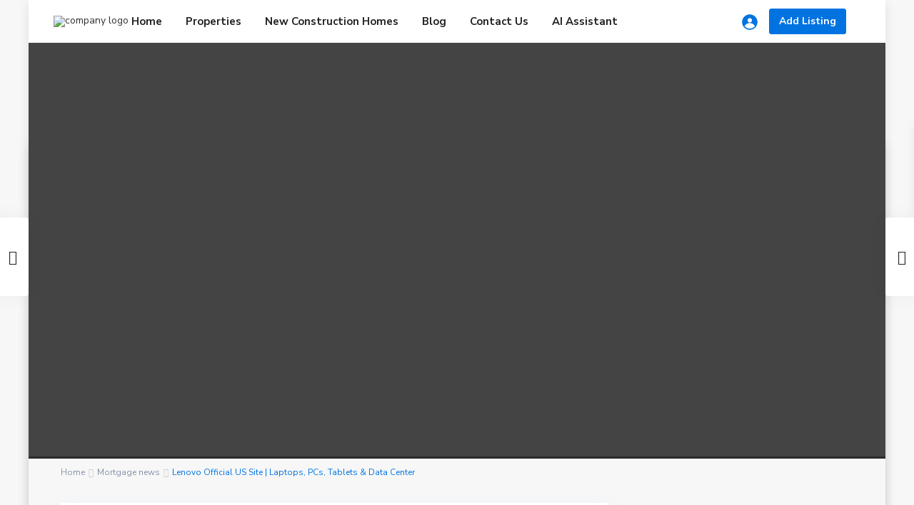

--- FILE ---
content_type: text/html; charset=UTF-8
request_url: https://senq.com/2022/12/18/lenovo-official-us-site-laptops-pcs-tablets-data-center-15/
body_size: 26909
content:
<!DOCTYPE html>
<html lang="en-US">
<head>
<meta charset="UTF-8" />
<meta name="viewport" content="width=device-width, initial-scale=1,user-scalable=no">
<link rel="pingback" href="https://senq.com/xmlrpc.php" />
<meta name="google-signin-client_id" content="13759604714-0t7p0dh546nvkefuvt58ojmj6dcr82ld.apps.googleusercontent.com">
<meta name="google-signin-scope" content="https://www.googleapis.com/auth/analytics.readonly">
<title>Lenovo Official US Site | Laptops, PCs, Tablets &#038; Data Center &#8211; SenQ</title>
<meta name='robots' content='max-image-preview:large' />
<link rel='dns-prefetch' href='//js.hs-scripts.com' />
<link rel='dns-prefetch' href='//www.google.com' />
<link rel='dns-prefetch' href='//fonts.googleapis.com' />
<link rel="alternate" type="application/rss+xml" title="SenQ &raquo; Feed" href="https://senq.com/feed/" />
<link rel="alternate" type="application/rss+xml" title="SenQ &raquo; Comments Feed" href="https://senq.com/comments/feed/" />
<link rel="alternate" type="application/rss+xml" title="SenQ &raquo; Lenovo Official US Site | Laptops, PCs, Tablets &#038; Data Center Comments Feed" href="https://senq.com/2022/12/18/lenovo-official-us-site-laptops-pcs-tablets-data-center-15/feed/" />
<link rel="alternate" title="oEmbed (JSON)" type="application/json+oembed" href="https://senq.com/wp-json/oembed/1.0/embed?url=https%3A%2F%2Fsenq.com%2F2022%2F12%2F18%2Flenovo-official-us-site-laptops-pcs-tablets-data-center-15%2F" />
<link rel="alternate" title="oEmbed (XML)" type="text/xml+oembed" href="https://senq.com/wp-json/oembed/1.0/embed?url=https%3A%2F%2Fsenq.com%2F2022%2F12%2F18%2Flenovo-official-us-site-laptops-pcs-tablets-data-center-15%2F&#038;format=xml" />
<style id='wp-img-auto-sizes-contain-inline-css' type='text/css'>
img:is([sizes=auto i],[sizes^="auto," i]){contain-intrinsic-size:3000px 1500px}
/*# sourceURL=wp-img-auto-sizes-contain-inline-css */
</style>

<style id='wp-emoji-styles-inline-css' type='text/css'>

	img.wp-smiley, img.emoji {
		display: inline !important;
		border: none !important;
		box-shadow: none !important;
		height: 1em !important;
		width: 1em !important;
		margin: 0 0.07em !important;
		vertical-align: -0.1em !important;
		background: none !important;
		padding: 0 !important;
	}
/*# sourceURL=wp-emoji-styles-inline-css */
</style>
<link rel='stylesheet' id='wp-block-library-css' href='https://senq.com/wp-includes/css/dist/block-library/style.min.css?ver=6.9' type='text/css' media='all' />
<style id='global-styles-inline-css' type='text/css'>
:root{--wp--preset--aspect-ratio--square: 1;--wp--preset--aspect-ratio--4-3: 4/3;--wp--preset--aspect-ratio--3-4: 3/4;--wp--preset--aspect-ratio--3-2: 3/2;--wp--preset--aspect-ratio--2-3: 2/3;--wp--preset--aspect-ratio--16-9: 16/9;--wp--preset--aspect-ratio--9-16: 9/16;--wp--preset--color--black: #000000;--wp--preset--color--cyan-bluish-gray: #abb8c3;--wp--preset--color--white: #ffffff;--wp--preset--color--pale-pink: #f78da7;--wp--preset--color--vivid-red: #cf2e2e;--wp--preset--color--luminous-vivid-orange: #ff6900;--wp--preset--color--luminous-vivid-amber: #fcb900;--wp--preset--color--light-green-cyan: #7bdcb5;--wp--preset--color--vivid-green-cyan: #00d084;--wp--preset--color--pale-cyan-blue: #8ed1fc;--wp--preset--color--vivid-cyan-blue: #0693e3;--wp--preset--color--vivid-purple: #9b51e0;--wp--preset--gradient--vivid-cyan-blue-to-vivid-purple: linear-gradient(135deg,rgb(6,147,227) 0%,rgb(155,81,224) 100%);--wp--preset--gradient--light-green-cyan-to-vivid-green-cyan: linear-gradient(135deg,rgb(122,220,180) 0%,rgb(0,208,130) 100%);--wp--preset--gradient--luminous-vivid-amber-to-luminous-vivid-orange: linear-gradient(135deg,rgb(252,185,0) 0%,rgb(255,105,0) 100%);--wp--preset--gradient--luminous-vivid-orange-to-vivid-red: linear-gradient(135deg,rgb(255,105,0) 0%,rgb(207,46,46) 100%);--wp--preset--gradient--very-light-gray-to-cyan-bluish-gray: linear-gradient(135deg,rgb(238,238,238) 0%,rgb(169,184,195) 100%);--wp--preset--gradient--cool-to-warm-spectrum: linear-gradient(135deg,rgb(74,234,220) 0%,rgb(151,120,209) 20%,rgb(207,42,186) 40%,rgb(238,44,130) 60%,rgb(251,105,98) 80%,rgb(254,248,76) 100%);--wp--preset--gradient--blush-light-purple: linear-gradient(135deg,rgb(255,206,236) 0%,rgb(152,150,240) 100%);--wp--preset--gradient--blush-bordeaux: linear-gradient(135deg,rgb(254,205,165) 0%,rgb(254,45,45) 50%,rgb(107,0,62) 100%);--wp--preset--gradient--luminous-dusk: linear-gradient(135deg,rgb(255,203,112) 0%,rgb(199,81,192) 50%,rgb(65,88,208) 100%);--wp--preset--gradient--pale-ocean: linear-gradient(135deg,rgb(255,245,203) 0%,rgb(182,227,212) 50%,rgb(51,167,181) 100%);--wp--preset--gradient--electric-grass: linear-gradient(135deg,rgb(202,248,128) 0%,rgb(113,206,126) 100%);--wp--preset--gradient--midnight: linear-gradient(135deg,rgb(2,3,129) 0%,rgb(40,116,252) 100%);--wp--preset--font-size--small: 13px;--wp--preset--font-size--medium: 20px;--wp--preset--font-size--large: 36px;--wp--preset--font-size--x-large: 42px;--wp--preset--spacing--20: 0.44rem;--wp--preset--spacing--30: 0.67rem;--wp--preset--spacing--40: 1rem;--wp--preset--spacing--50: 1.5rem;--wp--preset--spacing--60: 2.25rem;--wp--preset--spacing--70: 3.38rem;--wp--preset--spacing--80: 5.06rem;--wp--preset--shadow--natural: 6px 6px 9px rgba(0, 0, 0, 0.2);--wp--preset--shadow--deep: 12px 12px 50px rgba(0, 0, 0, 0.4);--wp--preset--shadow--sharp: 6px 6px 0px rgba(0, 0, 0, 0.2);--wp--preset--shadow--outlined: 6px 6px 0px -3px rgb(255, 255, 255), 6px 6px rgb(0, 0, 0);--wp--preset--shadow--crisp: 6px 6px 0px rgb(0, 0, 0);}:where(.is-layout-flex){gap: 0.5em;}:where(.is-layout-grid){gap: 0.5em;}body .is-layout-flex{display: flex;}.is-layout-flex{flex-wrap: wrap;align-items: center;}.is-layout-flex > :is(*, div){margin: 0;}body .is-layout-grid{display: grid;}.is-layout-grid > :is(*, div){margin: 0;}:where(.wp-block-columns.is-layout-flex){gap: 2em;}:where(.wp-block-columns.is-layout-grid){gap: 2em;}:where(.wp-block-post-template.is-layout-flex){gap: 1.25em;}:where(.wp-block-post-template.is-layout-grid){gap: 1.25em;}.has-black-color{color: var(--wp--preset--color--black) !important;}.has-cyan-bluish-gray-color{color: var(--wp--preset--color--cyan-bluish-gray) !important;}.has-white-color{color: var(--wp--preset--color--white) !important;}.has-pale-pink-color{color: var(--wp--preset--color--pale-pink) !important;}.has-vivid-red-color{color: var(--wp--preset--color--vivid-red) !important;}.has-luminous-vivid-orange-color{color: var(--wp--preset--color--luminous-vivid-orange) !important;}.has-luminous-vivid-amber-color{color: var(--wp--preset--color--luminous-vivid-amber) !important;}.has-light-green-cyan-color{color: var(--wp--preset--color--light-green-cyan) !important;}.has-vivid-green-cyan-color{color: var(--wp--preset--color--vivid-green-cyan) !important;}.has-pale-cyan-blue-color{color: var(--wp--preset--color--pale-cyan-blue) !important;}.has-vivid-cyan-blue-color{color: var(--wp--preset--color--vivid-cyan-blue) !important;}.has-vivid-purple-color{color: var(--wp--preset--color--vivid-purple) !important;}.has-black-background-color{background-color: var(--wp--preset--color--black) !important;}.has-cyan-bluish-gray-background-color{background-color: var(--wp--preset--color--cyan-bluish-gray) !important;}.has-white-background-color{background-color: var(--wp--preset--color--white) !important;}.has-pale-pink-background-color{background-color: var(--wp--preset--color--pale-pink) !important;}.has-vivid-red-background-color{background-color: var(--wp--preset--color--vivid-red) !important;}.has-luminous-vivid-orange-background-color{background-color: var(--wp--preset--color--luminous-vivid-orange) !important;}.has-luminous-vivid-amber-background-color{background-color: var(--wp--preset--color--luminous-vivid-amber) !important;}.has-light-green-cyan-background-color{background-color: var(--wp--preset--color--light-green-cyan) !important;}.has-vivid-green-cyan-background-color{background-color: var(--wp--preset--color--vivid-green-cyan) !important;}.has-pale-cyan-blue-background-color{background-color: var(--wp--preset--color--pale-cyan-blue) !important;}.has-vivid-cyan-blue-background-color{background-color: var(--wp--preset--color--vivid-cyan-blue) !important;}.has-vivid-purple-background-color{background-color: var(--wp--preset--color--vivid-purple) !important;}.has-black-border-color{border-color: var(--wp--preset--color--black) !important;}.has-cyan-bluish-gray-border-color{border-color: var(--wp--preset--color--cyan-bluish-gray) !important;}.has-white-border-color{border-color: var(--wp--preset--color--white) !important;}.has-pale-pink-border-color{border-color: var(--wp--preset--color--pale-pink) !important;}.has-vivid-red-border-color{border-color: var(--wp--preset--color--vivid-red) !important;}.has-luminous-vivid-orange-border-color{border-color: var(--wp--preset--color--luminous-vivid-orange) !important;}.has-luminous-vivid-amber-border-color{border-color: var(--wp--preset--color--luminous-vivid-amber) !important;}.has-light-green-cyan-border-color{border-color: var(--wp--preset--color--light-green-cyan) !important;}.has-vivid-green-cyan-border-color{border-color: var(--wp--preset--color--vivid-green-cyan) !important;}.has-pale-cyan-blue-border-color{border-color: var(--wp--preset--color--pale-cyan-blue) !important;}.has-vivid-cyan-blue-border-color{border-color: var(--wp--preset--color--vivid-cyan-blue) !important;}.has-vivid-purple-border-color{border-color: var(--wp--preset--color--vivid-purple) !important;}.has-vivid-cyan-blue-to-vivid-purple-gradient-background{background: var(--wp--preset--gradient--vivid-cyan-blue-to-vivid-purple) !important;}.has-light-green-cyan-to-vivid-green-cyan-gradient-background{background: var(--wp--preset--gradient--light-green-cyan-to-vivid-green-cyan) !important;}.has-luminous-vivid-amber-to-luminous-vivid-orange-gradient-background{background: var(--wp--preset--gradient--luminous-vivid-amber-to-luminous-vivid-orange) !important;}.has-luminous-vivid-orange-to-vivid-red-gradient-background{background: var(--wp--preset--gradient--luminous-vivid-orange-to-vivid-red) !important;}.has-very-light-gray-to-cyan-bluish-gray-gradient-background{background: var(--wp--preset--gradient--very-light-gray-to-cyan-bluish-gray) !important;}.has-cool-to-warm-spectrum-gradient-background{background: var(--wp--preset--gradient--cool-to-warm-spectrum) !important;}.has-blush-light-purple-gradient-background{background: var(--wp--preset--gradient--blush-light-purple) !important;}.has-blush-bordeaux-gradient-background{background: var(--wp--preset--gradient--blush-bordeaux) !important;}.has-luminous-dusk-gradient-background{background: var(--wp--preset--gradient--luminous-dusk) !important;}.has-pale-ocean-gradient-background{background: var(--wp--preset--gradient--pale-ocean) !important;}.has-electric-grass-gradient-background{background: var(--wp--preset--gradient--electric-grass) !important;}.has-midnight-gradient-background{background: var(--wp--preset--gradient--midnight) !important;}.has-small-font-size{font-size: var(--wp--preset--font-size--small) !important;}.has-medium-font-size{font-size: var(--wp--preset--font-size--medium) !important;}.has-large-font-size{font-size: var(--wp--preset--font-size--large) !important;}.has-x-large-font-size{font-size: var(--wp--preset--font-size--x-large) !important;}
/*# sourceURL=global-styles-inline-css */
</style>

<style id='classic-theme-styles-inline-css' type='text/css'>
/*! This file is auto-generated */
.wp-block-button__link{color:#fff;background-color:#32373c;border-radius:9999px;box-shadow:none;text-decoration:none;padding:calc(.667em + 2px) calc(1.333em + 2px);font-size:1.125em}.wp-block-file__button{background:#32373c;color:#fff;text-decoration:none}
/*# sourceURL=/wp-includes/css/classic-themes.min.css */
</style>
<link rel='stylesheet' id='residence_latest_items-cgb-style-css-css' href='https://senq.com/wp-content/plugins/residence-gutenberg/dist/blocks.style.build.css?ver=6.9' type='text/css' media='all' />
<link rel='stylesheet' id='crawlomatic-thumbnail-css-css' href='https://senq.com/wp-content/plugins/crawlomatic-multipage-scraper-post-generator/styles/crawlomatic-thumbnail.css?ver=6.9' type='text/css' media='all' />
<link rel='stylesheet' id='loan_application_style-css' href='https://senq.com/wp-content/plugins/loan-application/loan-application.css?ver=6.9' type='text/css' media='all' />
<link rel='stylesheet' id='mlsimport-css' href='https://senq.com/wp-content/plugins/mlsimport/public/css/mlsimport-public.css?ver=5.3' type='text/css' media='all' />
<link rel='stylesheet' id='woocommerce-layout-css' href='https://senq.com/wp-content/plugins/woocommerce/assets/css/woocommerce-layout.css?ver=6.6.1' type='text/css' media='all' />
<link rel='stylesheet' id='woocommerce-smallscreen-css' href='https://senq.com/wp-content/plugins/woocommerce/assets/css/woocommerce-smallscreen.css?ver=6.6.1' type='text/css' media='only screen and (max-width: 768px)' />
<link rel='stylesheet' id='woocommerce-general-css' href='https://senq.com/wp-content/plugins/woocommerce/assets/css/woocommerce.css?ver=6.6.1' type='text/css' media='all' />
<style id='woocommerce-inline-inline-css' type='text/css'>
.woocommerce form .form-row .required { visibility: visible; }
/*# sourceURL=woocommerce-inline-inline-css */
</style>
<link rel='stylesheet' id='bootstrap.min-css' href='https://senq.com/wp-content/themes/wpresidence/css/bootstrap.min.css?ver=4.4.2' type='text/css' media='all' />
<link rel='stylesheet' id='bootstrap-theme.min-css' href='https://senq.com/wp-content/themes/wpresidence/css/bootstrap-theme.min.css?ver=4.4.2' type='text/css' media='all' />
<link rel='stylesheet' id='wpestate_style-css' href='https://senq.com/wp-content/themes/wpresidence/style.min.css?ver=4.4.2' type='text/css' media='all' />
<style id='wpestate_style-inline-css' type='text/css'>

        body::after{
            position:absolute;
            width:0;
            height:0;
            overflow:hidden;
            z-index:-1; // hide images
            content:url();   // load images
            }
        }
/*# sourceURL=wpestate_style-inline-css */
</style>
<link rel='stylesheet' id='wpestate_media-css' href='https://senq.com/wp-content/themes/wpresidence/css/my_media.min.css?ver=4.4.2' type='text/css' media='all' />
<link rel='stylesheet' id='wpestate-nunito-css' href='https://fonts.googleapis.com/css?family=Nunito+Sans%3A300%2C400%2C600%2C700%2C800%2C900&#038;subset=latin%2Clatin-ext&#038;ver=6.9' type='text/css' media='all' />
<link rel='stylesheet' id='font-awesome-5.min-css' href='https://senq.com/wp-content/themes/wpresidence/css/fontawesome/css/all.css?ver=6.9' type='text/css' media='all' />
<link rel='stylesheet' id='fontello-css' href='https://senq.com/wp-content/themes/wpresidence/css/fontello.min.css?ver=6.9' type='text/css' media='all' />
<link rel='stylesheet' id='jquery.ui.theme-css' href='https://senq.com/wp-content/themes/wpresidence/css/jquery-ui.min.css?ver=6.9' type='text/css' media='all' />
<link rel='stylesheet' id='wpestate_leaflet_css-css' href='https://senq.com/wp-content/themes/wpresidence/js/openstreet/leaflet.css?ver=4.4.2' type='text/css' media='all' />
<link rel='stylesheet' id='wpestate_leaflet_css_markerCluster-css' href='https://senq.com/wp-content/themes/wpresidence/js/openstreet/MarkerCluster.css?ver=4.4.2' type='text/css' media='all' />
<link rel='stylesheet' id='wpestate_leaflet_css_markerCluster_default-css' href='https://senq.com/wp-content/themes/wpresidence/js/openstreet/MarkerCluster.Default.css?ver=4.4.2' type='text/css' media='all' />
<link rel='stylesheet' id='bsf-Defaults-css' href='https://senq.com/wp-content/uploads/smile_fonts/Defaults/Defaults.css?ver=3.19.11' type='text/css' media='all' />
<script type="text/javascript" src="https://senq.com/wp-includes/js/jquery/jquery.min.js?ver=3.7.1" id="jquery-core-js"></script>
<script type="text/javascript" src="https://senq.com/wp-includes/js/jquery/jquery-migrate.min.js?ver=3.4.1" id="jquery-migrate-js"></script>
<script type="text/javascript" src="https://senq.com/wp-content/plugins/loan-application/loan-application_upload.js?ver=6.9" id="loan_application_application-js"></script>
<script type="text/javascript" src="https://senq.com/wp-content/plugins/mlsimport/public/js/mlsimport-public.js?ver=5.3" id="mlsimport-js"></script>
<script type="text/javascript" src="https://senq.com/wp-content/plugins/woocommerce/assets/js/jquery-blockui/jquery.blockUI.min.js?ver=2.7.0-wc.6.6.1" id="jquery-blockui-js"></script>
<script type="text/javascript" id="wc-add-to-cart-js-extra">
/* <![CDATA[ */
var wc_add_to_cart_params = {"ajax_url":"/wp-admin/admin-ajax.php","wc_ajax_url":"/?wc-ajax=%%endpoint%%","i18n_view_cart":"View cart","cart_url":"https://senq.com/cart/","is_cart":"","cart_redirect_after_add":"no"};
//# sourceURL=wc-add-to-cart-js-extra
/* ]]> */
</script>
<script type="text/javascript" src="https://senq.com/wp-content/plugins/woocommerce/assets/js/frontend/add-to-cart.min.js?ver=6.6.1" id="wc-add-to-cart-js"></script>
<script type="text/javascript" src="https://senq.com/wp-content/plugins/js_composer/assets/js/vendors/woocommerce-add-to-cart.js?ver=6.8.0" id="vc_woocommerce-add-to-cart-js-js"></script>
<script type="text/javascript" src="https://senq.com/wp-content/themes/wpresidence/js/modernizr.custom.62456.js?ver=4.4.2" id="modernizr.custom.62456-js"></script>
<link rel="https://api.w.org/" href="https://senq.com/wp-json/" /><link rel="alternate" title="JSON" type="application/json" href="https://senq.com/wp-json/wp/v2/posts/550841" /><link rel="EditURI" type="application/rsd+xml" title="RSD" href="https://senq.com/xmlrpc.php?rsd" />
<meta name="generator" content="WordPress 6.9" />
<meta name="generator" content="WooCommerce 6.6.1" />
<link rel="canonical" href="https://senq.com/2022/12/18/lenovo-official-us-site-laptops-pcs-tablets-data-center-15/" />
<link rel='shortlink' href='https://senq.com/?p=550841' />
			<!-- DO NOT COPY THIS SNIPPET! Start of Page Analytics Tracking for HubSpot WordPress plugin v8.15.36-->
			<script type="text/javascript" class="hsq-set-content-id" data-content-id="blog-post">
				var _hsq = _hsq || [];
				_hsq.push(["setContentId", "blog-post"]);
			</script>
			<!-- DO NOT COPY THIS SNIPPET! End of Page Analytics Tracking for HubSpot WordPress plugin -->
			<meta name="generator" content="Youtube Showcase v3.3.3 - https://emdplugins.com" />
<style type='text/css'>.top_bar,.top_bar a{color:#757f27;}.logo img, .header_wrapper.header_type4 .logo img{max-height: 40px;}#primary .widget-container.featured_sidebar{padding:0px;}.header_wrapper,.header5_top_row,.header_wrapper.header_type5{height:60px;}#access ul li.with-megamenu>ul.sub-menu,#access ul li.with-megamenu:hover>ul.sub-menu,#access ul li:hover > ul {top:60px;}.menu > li{height:60px;line-height:60px;}#access .menu>li>a i{line-height:60px;}#access ul ul{top:110px;}.has_header_type5 .header_media,.has_header_type2 .header_media,.has_header_type3 .header_media,.has_header_type4 .header_media,.has_header_type1 .header_media{padding-top: 60px;}.has_top_bar .has_header_type5 .header_media,.has_top_bar .has_header_type2 .header_media,.has_top_bar .has_header_type3 .header_media,.has_top_bar .has_header_type4 .header_media,.has_top_bar .has_header_type1 .header_media{padding-top: 100px;}.admin-bar .has_header_type5 .header_media,.admin-bar .has_header_type2 .header_media,.admin-bar .has_header_type3 .header_media,.admin-bar .has_header_type4 .header_media,.admin-bar .has_header_type1 .header_media{padding-top: 59px;}.admin-bar .has_header_type4 .header_media,.has_header_type4 .header_media{padding-top: 0px;}.admin-bar.has_top_bar .has_header_type4 .header_media,.has_top_bar .has_header_type4 .header_media{padding-top: 40px;}.admin-bar.has_top_bar .has_header_type5 .header_media,.admin-bar.has_top_bar .has_header_type2 .header_media,.admin-bar.has_top_bar .has_header_type3 .header_media,.admin-bar.has_top_bar .has_header_type4 .header_media,.admin-bar.has_top_bar .has_header_type1 .header_media{padding-top: 101px;}.admin-bar.has_top_bar .has_header_type2 #google_map_prop_list_wrapper,.admin-bar.has_top_bar .has_header_type2 #google_map_prop_list_sidebar{top: 133px;margin-top: 0px;}.has_top_bar .has_header_type2 #google_map_prop_list_wrapper,.has_top_bar .has_header_type2 #google_map_prop_list_sidebar{top: 100px;margin-top: 0px;}#google_map_prop_list_sidebar,#google_map_prop_list_wrapper{top: 101px;}#google_map_prop_list_wrapper.half_no_top_bar.half_type3,#google_map_prop_list_sidebar.half_no_top_bar.half_type3,#google_map_prop_list_wrapper.half_no_top_bar.half_type2,#google_map_prop_list_sidebar.half_no_top_bar.half_type2,#google_map_prop_list_wrapper.half_no_top_bar,#google_map_prop_list_sidebar.half_no_top_bar{top: 60px;}.admin-bar.has_top_bar #google_map_prop_list_sidebar.half_type3,.admin-bar.has_top_bar #google_map_prop_list_wrapper.half_type3{top: 133px;margin-top: 0px;}.admin-bar #google_map_prop_list_sidebar.half_type3,.admin-bar #google_map_prop_list_sidebar.half_type2,.admin-bar #google_map_prop_list_wrapper.half_type2,.admin-bar #google_map_prop_list_wrapper.half_type3,#google_map_prop_list_sidebar.half_type2,#google_map_prop_list_sidebar.half_type3,#google_map_prop_list_wrapper.half_type2,#google_map_prop_list_wrapper.half_type3{top: 93px;margin-top: 0px;}.admin-bar.has_top_bar .has_header_type1 .dashboard-margin{top: 52px;}.has_top_bar .has_header_type1 .dashboard-margin{top: 20px;}.has_header_type1 .dashboard-margin{top: 60px;}.admin-bar .has_header_type1 .dashboard-margin{top: 92px;}.admin-bar .has_header_type1 .col-md-3.user_menu_wrapper {padding-top: 60px;}.has_header_type1 .col-md-3.user_menu_wrapper {padding-top: 28px;}.header_wrapper.customnav,.customnav.header_wrapper.header_type5{height:50px;}.customnav.header_type2 .logo img{bottom: 10px;top: auto;transform: none;}.customnav .menu > li{height:50px;line-height:50px;}.customnav.header_type5 .menu > li, .customnav.header_type5.hover_type_4.menu > li{ line-height:50px!important;}.customnav #access .menu>li>a i{line-height:50px;}.customnav #access ul li.with-megamenu>ul.sub-menu,.customnav #access ul li.with-megamenu:hover>ul.sub-menu,.customnav #access ul li:hover> ul{top:50px;}.header_type5.customnav #access ul li.with-megamenu>ul.sub-menu,.header_type5.customnav #access ul li.with-megamenu:hover>ul.sub-menu,.header_type5.customnav #access ul li:hover> ul,.full_width_header .header_type1.header_left.customnav #access ul li.with-megamenu>ul.sub-menu,.full_width_header .header_type1.header_left.customnav #access ul li.with-megamenu:hover>ul.sub-menu{top:50px;}</style>	<noscript><style>.woocommerce-product-gallery{ opacity: 1 !important; }</style></noscript>
	<meta name="generator" content="Powered by WPBakery Page Builder - drag and drop page builder for WordPress."/>
<meta name="generator" content="Powered by Slider Revolution 6.5.19 - responsive, Mobile-Friendly Slider Plugin for WordPress with comfortable drag and drop interface." />
<link rel="icon" href="https://senq.com/wp-content/uploads/2022/09/butterfly-layer-36x36.jpg" sizes="32x32" />
<link rel="icon" href="https://senq.com/wp-content/uploads/2022/09/butterfly-layer.jpg" sizes="192x192" />
<link rel="apple-touch-icon" href="https://senq.com/wp-content/uploads/2022/09/butterfly-layer.jpg" />
<meta name="msapplication-TileImage" content="https://senq.com/wp-content/uploads/2022/09/butterfly-layer.jpg" />
<script>function setREVStartSize(e){
			//window.requestAnimationFrame(function() {
				window.RSIW = window.RSIW===undefined ? window.innerWidth : window.RSIW;
				window.RSIH = window.RSIH===undefined ? window.innerHeight : window.RSIH;
				try {
					var pw = document.getElementById(e.c).parentNode.offsetWidth,
						newh;
					pw = pw===0 || isNaN(pw) ? window.RSIW : pw;
					e.tabw = e.tabw===undefined ? 0 : parseInt(e.tabw);
					e.thumbw = e.thumbw===undefined ? 0 : parseInt(e.thumbw);
					e.tabh = e.tabh===undefined ? 0 : parseInt(e.tabh);
					e.thumbh = e.thumbh===undefined ? 0 : parseInt(e.thumbh);
					e.tabhide = e.tabhide===undefined ? 0 : parseInt(e.tabhide);
					e.thumbhide = e.thumbhide===undefined ? 0 : parseInt(e.thumbhide);
					e.mh = e.mh===undefined || e.mh=="" || e.mh==="auto" ? 0 : parseInt(e.mh,0);
					if(e.layout==="fullscreen" || e.l==="fullscreen")
						newh = Math.max(e.mh,window.RSIH);
					else{
						e.gw = Array.isArray(e.gw) ? e.gw : [e.gw];
						for (var i in e.rl) if (e.gw[i]===undefined || e.gw[i]===0) e.gw[i] = e.gw[i-1];
						e.gh = e.el===undefined || e.el==="" || (Array.isArray(e.el) && e.el.length==0)? e.gh : e.el;
						e.gh = Array.isArray(e.gh) ? e.gh : [e.gh];
						for (var i in e.rl) if (e.gh[i]===undefined || e.gh[i]===0) e.gh[i] = e.gh[i-1];
											
						var nl = new Array(e.rl.length),
							ix = 0,
							sl;
						e.tabw = e.tabhide>=pw ? 0 : e.tabw;
						e.thumbw = e.thumbhide>=pw ? 0 : e.thumbw;
						e.tabh = e.tabhide>=pw ? 0 : e.tabh;
						e.thumbh = e.thumbhide>=pw ? 0 : e.thumbh;
						for (var i in e.rl) nl[i] = e.rl[i]<window.RSIW ? 0 : e.rl[i];
						sl = nl[0];
						for (var i in nl) if (sl>nl[i] && nl[i]>0) { sl = nl[i]; ix=i;}
						var m = pw>(e.gw[ix]+e.tabw+e.thumbw) ? 1 : (pw-(e.tabw+e.thumbw)) / (e.gw[ix]);
						newh =  (e.gh[ix] * m) + (e.tabh + e.thumbh);
					}
					var el = document.getElementById(e.c);
					if (el!==null && el) el.style.height = newh+"px";
					el = document.getElementById(e.c+"_wrapper");
					if (el!==null && el) {
						el.style.height = newh+"px";
						el.style.display = "block";
					}
				} catch(e){
					console.log("Failure at Presize of Slider:" + e)
				}
			//});
		  };</script>
<noscript><style> .wpb_animate_when_almost_visible { opacity: 1; }</style></noscript><link rel='stylesheet' id='rs-plugin-settings-css' href='https://senq.com/wp-content/plugins/revslider/public/assets/css/rs6.css?ver=6.5.19' type='text/css' media='all' />
<style id='rs-plugin-settings-inline-css' type='text/css'>
#rs-demo-id {}
/*# sourceURL=rs-plugin-settings-inline-css */
</style>
</head>

<body class="wp-singular post-template-default single single-post postid-550841 single-format-standard wp-theme-wpresidence theme-wpresidence woocommerce-no-js wpb-js-composer js-comp-ver-6.8.0 vc_responsive elementor-default elementor-kit-21">


<div class="mobilewrapper" id="mobilewrapper_links">
    <div class="snap-drawers">
        <!-- Left Sidebar-->
        <div class="snap-drawer snap-drawer-left">
            <div class="mobilemenu-close"><i class="fas fa-times"></i></div>
            <ul id="menu-main-menu" class="mobilex-menu"><li id="menu-item-835" class="menu-item menu-item-type-custom menu-item-object-custom menu-item-home menu-item-835"><a href="http://senq.com">Home</a></li>
<li id="menu-item-837" class="menu-item menu-item-type-custom menu-item-object-custom menu-item-has-children menu-item-837"><a href="#">Properties</a>
<ul class="sub-menu">
	<li id="menu-item-272600" class="menu-item menu-item-type-post_type menu-item-object-page menu-item-272600"><a href="https://senq.com/properties-list-2/rental-home-sarasota/">Rental Homes Sarasota County</a></li>
</ul>
</li>
<li id="menu-item-266326" class="menu-item menu-item-type-post_type menu-item-object-page menu-item-266326"><a href="https://senq.com/new-construction-homes/">New Construction Homes</a></li>
<li id="menu-item-838" class="menu-item menu-item-type-custom menu-item-object-custom menu-item-has-children menu-item-838"><a href="https://senq.com/category/uncategorized/">Blog</a>
<ul class="sub-menu">
	<li id="menu-item-266320" class="menu-item menu-item-type-taxonomy menu-item-object-category menu-item-266320"><a href="https://senq.com/category/location/">Location</a></li>
	<li id="menu-item-266318" class="menu-item menu-item-type-taxonomy menu-item-object-category menu-item-266318"><a href="https://senq.com/category/selling-properties/">Buying Properties</a></li>
	<li id="menu-item-266319" class="menu-item menu-item-type-taxonomy menu-item-object-category menu-item-266319"><a href="https://senq.com/category/real-estate/">Real Estate</a></li>
	<li id="menu-item-256111" class="menu-item menu-item-type-taxonomy menu-item-object-category current-post-ancestor current-menu-parent current-post-parent menu-item-256111"><a href="https://senq.com/category/uncategorized/">Mortgage news</a></li>
</ul>
</li>
<li id="menu-item-18169" class="menu-item menu-item-type-post_type menu-item-object-page menu-item-has-children menu-item-18169"><a href="https://senq.com/contact-us-3/">Contact Us</a>
<ul class="sub-menu">
	<li id="menu-item-836" class="menu-item menu-item-type-custom menu-item-object-custom menu-item-836"><a href="https://senq.com/agent-list-sidebar-left/">Agents</a></li>
</ul>
</li>
<li id="menu-item-850876" class="menu-item menu-item-type-post_type menu-item-object-page menu-item-850876"><a href="https://senq.com/ai-assistant/">AI Assistant</a></li>
</ul>        </div>
    </div>
</div>


<div class="mobilewrapper-user" id="mobilewrapperuser">
    <div class="snap-drawers">
        <!-- Left Sidebar-->
        <div class="snap-drawer snap-drawer-right">
            <div class="mobilemenu-close-user"><i class="fas fa-times"></i></div>
      
            
                
                        <div class="login_sidebar">
                            <h3  id="login-div-title-mobile">Login</h3>
                            <div class="login_form" id="login-div_mobile">
                                <div class="loginalert" id="login_message_area_mobile" > </div>

                                <input type="text" class="form-control" name="log" id="login_user_mobile" autofocus placeholder="Username"/>
                                <div class="password_holder"><input type="password" class="form-control" name="pwd" id="login_pwd_mobile" placeholder="Password"/>
                                    <i class=" far fa-eye-slash show_hide_password"></i>
                                </div>
                                <input type="hidden" name="loginpop" id="loginpop_wd_mobile" value="0">
                                <input type="hidden" id="security-login-mobile" name="security-login-mobile" value="10029cb3e2-1768982195">
     
                                <button class="wpresidence_button" id="wp-login-but-mobile">Login</button>
                                <div class="login-links">
                                    <a href="#" id="widget_register_mobile">Need an account? Register here!</a>
                                    <a href="#" id="forgot_pass_mobile">Forgot Password?</a>
                                                                    </div>    
                           </div>

                            <h3   id="register-div-title-mobile">Register</h3>
                            <div class="login_form" id="register-div-mobile">

                                <div class="loginalert" id="register_message_area_mobile" ></div>
                                <input type="text" name="user_login_register" id="user_login_register_mobile" class="form-control" autofocus  placeholder="Username"/>
                                <input type="email" name="user_email_register" id="user_email_register_mobile" class="form-control" placeholder="Email"  />

                                                                
                                                               
                                

                                <input type="checkbox" name="terms" id="user_terms_register_mobile" />
                                <label id="user_terms_register_mobile_label" for="user_terms_register_mobile">I agree with <a href="https://senq.com/terms-of-user/ " target="_blank" id="user_terms_register_mobile_link">terms &amp; conditions</a> </label>
                                
                                <div id="mobile_register_menu"  style="float:left;transform:scale(0.75);-webkit-transform:scale(0.75);transform-origin:0 0;-webkit-transform-origin:0 0;"></div>                                
                                                                    <p id="reg_passmail_mobile">A password will be e-mailed to you</p>
                                
                                   
                                <input type="hidden" id="security-register-mobile" name="security-register-mobile" value="1f20112483-1768982195">
      
                                <button class="wpresidence_button" id="wp-submit-register_mobile" >Register</button>
                                <div class="login-links">
                                    <a href="#" id="widget_login_mobile">Back to Login</a>                       
                                </div>   
                            </div>

                            <h3  id="forgot-div-title-mobile">Reset Password</h3>
                            <div class="login_form" id="forgot-pass-div-mobile">
                                <div class="loginalert" id="forgot_pass_area_mobile"></div>
                                <div class="loginrow">
                                    <input type="email" class="form-control" name="forgot_email" id="forgot_email_mobile" autofocus placeholder="Enter Your Email Address" size="20" />
                                </div>
                                <input type="hidden" id="security-forgot-mobile" name="security-forgot-mobile" value="3c532b8ecb" /><input type="hidden" name="_wp_http_referer" value="/2022/12/18/lenovo-official-us-site-laptops-pcs-tablets-data-center-15/" />   
                                <input type="hidden" id="postid-mobile" value="">    
                                <button class="wpresidence_button" id="wp-forgot-but-mobile" name="forgot" >Reset Password</button>
                                <div class="login-links shortlog">
                                <a href="#" id="return_login_mobile">Return to Login</a>
                                </div>
                            </div>


                        </div>
                   
                                
        </div>
    </div>
</div>
<div class="website-wrapper" id="all_wrapper" >
  <div class="container main_wrapper  is_boxed  has_header_type1   topbar_transparent   contentheader_left  cheader_left ">

      <div class="master_header   is_boxed   topbar_transparent   full_width_header ">
        <div class="mobile_header mobile_header_sticky_no">
    <div class="mobile-trigger"><i class="fas fa-bars"></i></div>
    <div class="mobile-logo">
        <a href="https://senq.com">
        <img src="https://senq.com/wp-content/uploads/2022/09/senQ-logo-solid-small-transparent-1.jpg" class="img-responsive retina_ready " alt="image"/>        </a>
    </div>  
    
            <div class="mobile-trigger-user">
            <i class="fas fa-user-circle"></i>           
        </div>
    </div>

        <div class="header_wrapper   header_type1 header_left hover_type_1 header_alignment_text_left  ">
            
            <div class="header_wrapper_inside   full_width_header "
                 data-logo="https://senq.com/wp-content/uploads/2022/09/senQ-logo-solid-small-transparent.jpg"
                 data-sticky-logo="">

                <div class="logo" >
            <a href="https://senq.com"><img id="logo_image" style="margin-top:0px;" src="https://senq.com/wp-content/uploads/2022/09/senQ-logo-solid-small-transparent.jpg" class="img-responsive retina_ready" alt="company logo"/></a></div>   
    <div class="user_menu user_not_loged" id="user_menu_u">   
                
            <a class="menu_user_tools dropdown" id="user_menu_trigger" data-toggle="dropdown">  
                <a class="navicon-button nav-notlog x">
                    <div class="navicon"></div>
                </a>
                        <a href="https://senq.com/property-submit-front-2-2/" class=" submit_listing">Add Listing</a>
               
            <div class="submit_action">
                <svg xmlns="http://www.w3.org/2000/svg" xmlns:xlink="http://www.w3.org/1999/xlink" version="1.1" x="0px" y="0px" viewBox="0 0 100 125" enable-background="new 0 0 100 100" xml:space="preserve"><g><path d="M50,5C25.2,5,5,25.1,5,50s20.2,45,45,45s45-20.1,45-45S74.8,5,50,5z M50,26.5c7.2,0,13.1,5.9,13.1,13.1   c0,7.2-5.9,13.1-13.1,13.1s-13.1-5.9-13.1-13.1C36.9,32.4,42.8,26.5,50,26.5z M50,87.9c-12.2,0-23.1-5.8-30.1-14.8   c5.7-10.7,17.1-18,30.1-18s24.4,7.3,30.1,18C73.2,82.1,62.2,87.9,50,87.9z"/></g></svg>
            </div>
        
           </div>   
   
                  
 
        
        

        
<div class="wpestate_header_shoping_cart" id="wpestate_header_shoping_cart"><div class="wpestate_header_shoping_cart_container "><div class="wpestate_header_shoping_cart_total">Total: <span class="woocommerce-Price-amount amount"><bdi><span class="woocommerce-Price-currencySymbol">&#36;</span>0.00</bdi></span></div><a class="wpestate_header_view_cart wpresidence_button " href="https://senq.com/cart/">View Cart</a><a class="wpestate_header_view_checkout wpresidence_button" href="https://senq.com/checkout/">Checkout</a></div></div>                    <nav id="access">
                        <div class="menu-main-menu-container"><ul id="menu-main-menu-1" class="menu"><li id="menu-item-835" class="menu-item menu-item-type-custom menu-item-object-custom menu-item-home no-megamenu   "><a class="menu-item-link"  href="http://senq.com">Home</a></li>
<li id="menu-item-837" class="menu-item menu-item-type-custom menu-item-object-custom menu-item-has-children no-megamenu   "><a class="menu-item-link"  href="#">Properties</a>
<ul style="" class="  sub-menu ">
	<li id="menu-item-272600" class="menu-item menu-item-type-post_type menu-item-object-page   "><a class="menu-item-link"  href="https://senq.com/properties-list-2/rental-home-sarasota/">Rental Homes Sarasota County</a></li>
</ul>
</li>
<li id="menu-item-266326" class="menu-item menu-item-type-post_type menu-item-object-page no-megamenu   "><a class="menu-item-link"  href="https://senq.com/new-construction-homes/">New Construction Homes</a></li>
<li id="menu-item-838" class="menu-item menu-item-type-custom menu-item-object-custom menu-item-has-children no-megamenu   "><a class="menu-item-link"  href="https://senq.com/category/uncategorized/">Blog</a>
<ul style="" class="  sub-menu ">
	<li id="menu-item-266320" class="menu-item menu-item-type-taxonomy menu-item-object-category   "><a class="menu-item-link"  href="https://senq.com/category/location/">Location</a></li>
	<li id="menu-item-266318" class="menu-item menu-item-type-taxonomy menu-item-object-category   "><a class="menu-item-link"  href="https://senq.com/category/selling-properties/">Buying Properties</a></li>
	<li id="menu-item-266319" class="menu-item menu-item-type-taxonomy menu-item-object-category   "><a class="menu-item-link"  href="https://senq.com/category/real-estate/">Real Estate</a></li>
	<li id="menu-item-256111" class="menu-item menu-item-type-taxonomy menu-item-object-category current-post-ancestor current-menu-parent current-post-parent   "><a class="menu-item-link"  href="https://senq.com/category/uncategorized/">Mortgage news</a></li>
</ul>
</li>
<li id="menu-item-18169" class="menu-item menu-item-type-post_type menu-item-object-page menu-item-has-children no-megamenu   "><a class="menu-item-link"  href="https://senq.com/contact-us-3/">Contact Us</a>
<ul style="" class="  sub-menu ">
	<li id="menu-item-836" class="menu-item menu-item-type-custom menu-item-object-custom   "><a class="menu-item-link"  href="https://senq.com/agent-list-sidebar-left/">Agents</a></li>
</ul>
</li>
<li id="menu-item-850876" class="menu-item menu-item-type-post_type menu-item-object-page no-megamenu   "><a class="menu-item-link"  href="https://senq.com/ai-assistant/">AI Assistant</a></li>
</ul></div>                    </nav><!-- #access -->
                
            </div>
                    </div>

     </div>
   


<div class="header_media  mobile_header_media_sticky_no header_mediatype_2 with_search_10 header_media_non_elementor">
    <div class="wpestate_header_image full_screen_https://senq.com/wp-content/uploads/2022/09/08b78ada9436ec98fbc4235e1e7584ed-uncropped_scaled_within_1344_1008-2.webp parallax_effect_yes" style="background-image:url(https://senq.com/wp-content/uploads/2022/09/4681_breezy-living_IMG_9303-living-roomB_26-09-22_00_19.jpg); height:580px; "></div>

    </div>

  <div class="pre_search_wrapper"></div>
<div class="container content_wrapper">
  <div id="post" class="row post-550841 post type-post status-publish format-standard has-post-thumbnail hentry category-uncategorized">
      <div class="col-xs-12 col-md-12 breadcrumb_container"><ol class="breadcrumb">
               <li><a href="https://senq.com/">Home</a></li><li><a href="https://senq.com/category/uncategorized/">Mortgage news</a></li><li class="active">Lenovo Official US Site | Laptops, PCs, Tablets &#038; Data Center</li></ol></div>      <div class=" col-md-9 rightmargin single_width_blog">
          <span class="entry-title listing_loader_title">Your search results</span>
<div class="spinner" id="listing_loader">
  <div class="rect1"></div>
  <div class="rect2"></div>
  <div class="rect3"></div>
  <div class="rect4"></div>
  <div class="rect5"></div>
</div>
<div id="listing_ajax_container">
</div>                    <div class="single-content single-blog">
                 

            <div id="carousel-example-generic" class="carousel slide post-carusel" data-ride="carousel" data-interval="false">
              <!-- Indicators -->
              <ol class="carousel-indicators">
                                  <li data-target="#carousel-example-generic" data-slide-to="0" class=""></li>   
                 
                
              </ol>

              <!-- Wrapper for slides -->
             <div class="carousel-inner">
                                  
                 <div class="item  active ">
                        <a href="https://senq.com/wp-content/uploads/2022/12/550841-lenovo-ces-2023-ftv-teaser-banner-desktop.jpg" rel="prettyPhoto" title=""   class="prettygalery" > 
                            <img  src="https://senq.com/wp-content/uploads/2022/12/550841-lenovo-ces-2023-ftv-teaser-banner-desktop-835x467.jpg" alt="Lenovo Official US Site | Laptops, PCs, Tablets &#038; Data Center" class="img-responsive lightbox_trigger" />
                        </a>
                        <div class="carousel-caption">
                                                 </div>
                  </div>
                 
                                   
                  
                  
              </div>

                <!-- Controls -->
                <a class="left carousel-control" href="#carousel-example-generic" data-slide="prev">
                    <i class="demo-icon icon-left-open-big"></i>
                </a>
                <a class="right carousel-control" href="#carousel-example-generic" data-slide="next">
                    <i class="demo-icon icon-right-open-big"></i>
                </a>
            </div>

                       

                                <h1 class="entry-title single-title" >Lenovo Official US Site | Laptops, PCs, Tablets &#038; Data Center</h1>
              
              <div class="meta-info">
                  <div class="meta-element"> <i class="far fa-calendar-alt meta_icon firsof"></i>Posted by  hermancopystars on 12/18/2022</div>
                  <div class="meta-element"> <i class="far fa-file meta_icon"></i> <a href="https://senq.com/category/uncategorized/">Mortgage news</a></div>
                  <div class="meta-element"> <i class="far fa-comment meta_icon"></i> 0   </div>
              </div>


              <div readability="118.34739642721">
<p>We are sorry, eCoupon {0} {1} has been fully claimed</p>
<p>We are sorry, eCoupon {0} {1} has been fully claimed. Refresh and try when others quit. </p>
<p>{0} coupons left to claim</p>
<p>Compare</p>
<p>Added!</p>
<p>Build Your PC</p>
<p>View {0} Model</p>
<p>View {0} Models</p>
<p>Configure/Buy</p>
<p>Add To Cart</p>
<p>This Product has recently expired. Please contact your Lenovo Sales Representative to renew this item.</p>
<p>This model is configurable! Click Build Your PC to start configuring.</p>
<p><span>JOIN MYLENOVO<br />REWARDS!!</span></p>
<p>• Earn &#038; redeem rewards</p>
<p>• Engagement rewards</p>
<p>• Member exclusive offers</p>
<p>Coming Soon</p>
<p>New Options Available</p>
<p>Available Soon</p>
<p>READY TO SHIP</p>
<p>Price Match Guarantee</p>
<p>/shopping-faq/#payments</p>
<p>off</p>
<p>Save</p>
<p>Lenovo Outlet Price</p>
<p>Your price</p>
<p>List Price</p>
<p>List Price</p>
<p>List Price is Lenovo’s estimate of product value based on the industry data, including the prices at which first and third-party retailers and etailers have offered or valued the same or comparable products. Third-party reseller data may not be based on actual sales.</p>
<p>Est Value</p>
<p>Est Value (Estimated Value)</p>
<p>Estimated value is Lenovo’s estimate of product value based on industry data, including the prices at which Lenovo and/or third-party retailers and e-tailers have offered or valued the same or comparable products. Third-party data may not be based on actual sales.</p>
<p>Est Value:</p>
<p>Exclusive Price:</p>
<p>Starting at</p>
<p>Instant Savings</p>
<p>eCoupon Savings:  </p>
<p>Additional Savings
</p>
<p>Show Price Breakdown</p>
<p>Hide Price Breakdown</p>
<p>Use eCoupon</p>
<p>Includes</p>
<p>Features</p>
<p>Key Details</p>
<p>Part Number </p>
<p>See More</p>
<p>See Less</p>
<p> </p>
<p>Coming Soon</p>
<p>expanded</p>
<p>collapsed</p>
<p>See More Details</p>
<p>Great choice!</p>
<p>You may compare up to 4 products per product category (laptops, desktops, etc). Please de-select one to add another.</p>
<p>View Your Comparisons</p>
<p>One moment please&#8230;</p>
<p>Search on Lenovo.com Public Website</p>
<p>&#038; Up </p>
<p>Shipping Options</p>
<p>Update Zip Code</p>
<p>Response Error</p>
<p>Input Format Error</p>
<p>Pts</p>
<p>FREE</p>
<p>Delivery options for {0}</p>
<p>Specs Text Link</p>
<p>Specs Teaser Content</p>
<p>Specs Teaser Link</p>
<p>Learn More</p>
<p>Show details</p>
<p>Hide details</p>
<p>View more details</p>
<p>Includes {qty} items</p>
<p>(Qty: {qty})</p>
<p>read more</p>
<p>OR</p>
<p>*Savings cannot be combined</p>
<p>Ask an Expert</p>
<p>Call our Sales Team at:</p>
<p>Mon-Fri 9am-5:30pm GMT</p>
<p>Save</p>
<p>Pickup Availability near {0}</p>
<p>Update Location</p>
<p>All Eligible Items</p>
<p>Pickup Location for: {0}</p>
<p>{0} Miles Away</p>
<p>In Stock,</p>
<p>Today</p>
<p>Tomorrow</p>
<p>in {0} Days</p>
<p>Ready {0}</p>
<p>Open until {0}</p>
<p>Get Directions</p>
<p>Select This Location</p>
<p>Update</p>
<p>Use My Current Location</p>
<p>or</p>
<p>Enter Zip Code</p>
<p>Cancel</p>
<p>Store Pickup</p>
<p>Pickup unavailable</p>
<p>Available Today at select {0} locations</p>
<p>Get it today!</p>
<p>Get it tomorrow!</p>
<p>Lenovo and Best Buy have partnered to allow you to pick up Lenovo products at your local Best Buy. Choose a location near you and get it as soon as today!</p>
<p>Choose a pickup location</p>
<p>See all pickup locations</p>
<p>Ready {0}</p>
<p>at {0} {Store Name}</p>
<p>Pickup Availability near {0}</p>
<p>Update Location</p>
<p>All Eligible Items</p>
<p>Pickup Location for: {0}</p>
<p>{0} Miles Away</p>
<p>In Stock,</p>
<p>Today</p>
<p>Tomorrow</p>
<p>in {0} Days</p>
<p>Ready {0}</p>
<p>Open until {0}</p>
<p>Get Directions</p>
<p>Select This Location</p>
<p>update</p>
<p>Use My Current Location</p>
<p>or</p>
<p>Enter Zip Code</p>
<p>Cancel</p>
<p>Store Pickup</p>
<p>Pickup unavailable</p>
<p>Available Today at select {0} locations</p>
<p>Get it today!</p>
<p>Get it tomorrow!</p>
<p>Lenovo and Best Buy have partnered to allow you to pick up Lenovo products at your local Best Buy. Choose a location near you and get it as soon as today!</p>
<p>Choose a pickup location</p>
<p>See all pickup locations</p>
<p>Ready {0}</p>
<p>at {0} {Store Name}</p>
<p>After eCoupon limit is met, price is {nonEcouponPrice}</p>
<p>After eCoupon limit is met, price is {nonEcouponPrice}</p>
<p>QUANTITY UNAVAILABLE</p>
<p>Expiration Date:</p>
<p>Remaining Units:</p>
<p>My Price:</p>
<p>Hide quote dialog</p>
<p>Sign in or Create an Account</p>
<p>Sign In</p>
<p>Email Address</p>
<p>Password</p>
<p>Not enrolled for rewards? Join Now</p>
<div name="__rbkey" data-tkey="accountLoginPopLoyaltyTextB" readability="8.974358974359">By joining, you agree to the <a href="https://www.lenovo.com/us/lenovopro/en/rewards/terms/?groupId=US_6185519">Terms of Use</a> and you are opting in to receive Lenovo marketing communications via email.</div>
<p>/rewards/terms/</p>
<p>Terms of Use</p>
<p>Remember me</p>
<p>Forgot your username or password?</p>
<p>Create an Account</p>
<p>You can store addresses, easily keep track of your orders and save items in your cart for later.</p>
<p>Create an Account to Save Your Cart</p>
<p>Create an Account</p>
<p>You can store addresses, easily keep track of your orders and save items in your cart for later.</p>
<p>The email format is incorrect, please try again</p>
<p>First Name</p>
<p>Maximum length is 50 characters</p>
<p>Last Name</p>
<p>Password must have at least</p>
<p>8-20 characters</p>
<p>Include two of the following: letters, numbers, and symbols($!#&#038;)</p>
<p>Confirm Password</p>
<p>I agree to opt-in to Lenovo communications and I understand that my data will not be shared.</p>
<p>Please agree the terms and privacy policy</p>
<div name="__rbkey" data-tkey="registerDialogCheckboxJoinRewards" readability="8.5365853658537">By joining, you agree to the <a href="https://www.lenovo.com/us/lenovopro/en/rewards/terms/?groupId=US_6185519" target="_blank" rel="noopener">Terms &#038; Conditions</a> and you are opting in to receive Lenovo marketing communications via email.</div>
<p>If you would like to earn rewards, you will need to check the join Rewards checkbox above. To create an account without earning Rewards, register below.</p>
<p>Register</p>
<p>Sorry, the Email you entered is incorrect</p>
<p>Sorry, the password you entered is incorrect</p>
<p>We’re sorry, there are no locations within {0} miles. </p>
<p>Please update your location or select from available Best Buy locations below that exceed {0} miles.</p>
<p>Please enter a zipcode</p>
<p>Invalid Zip Code, please try again.</p>
<p>Update</p>
<p>Cancel</p>
<p>FPS</p>
<p>Pending</p>
<p>FPS for this system per game</p>
<p>within {Miles} miles</p>
<p>in {Store Name}</p>
<p>Best Buy Store, </p>
<p>BEST BUY</p>
<p>delivery</p>
<p>No available data</p>
</p></div>


              <div class="prop_social_single">

                  <a href="https://www.facebook.com/sharer.php?u=https://senq.com/2022/12/18/lenovo-official-us-site-laptops-pcs-tablets-data-center-15/&amp;t=Lenovo+Official+US+Site+%7C+Laptops%2C+PCs%2C+Tablets+%26%23038%3B+Data+Center" target="_blank" class="share_facebook" rel="noreferrer" ><i class="fab fa-facebook-f"></i></a>
                  <a href="https://twitter.com/intent/tweet?text=Lenovo+Official+US+Site+%7C+Laptops%2C+PCs%2C+Tablets+%26%23038%3B+Data+Center+https%3A%2F%2Fsenq.com%2F2022%2F12%2F18%2Flenovo-official-us-site-laptops-pcs-tablets-data-center-15%2F" class="share_tweet" target="_blank" rel="noreferrer"  ><i class="fab fa-twitter"></i></a>
                                       <a href="https://pinterest.com/pin/create/button/?url=https://senq.com/2022/12/18/lenovo-official-us-site-laptops-pcs-tablets-data-center-15/&amp;media=https://senq.com/wp-content/uploads/2022/12/550841-lenovo-ces-2023-ftv-teaser-banner-desktop.jpg&amp;description=Lenovo+Official+US+Site+%7C+Laptops%2C+PCs%2C+Tablets+%26%23038%3B+Data+Center" target="_blank" class="share_pinterest" rel="noreferrer" > <i class="fab fa-pinterest-p"></i> </a>
                                        <a href="https://api.whatsapp.com/send?text=Lenovo+Official+US+Site+%7C+Laptops%2C+PCs%2C+Tablets+%26%23038%3B+Data+Center+https%3A%2F%2Fsenq.com%2F2022%2F12%2F18%2Flenovo-official-us-site-laptops-pcs-tablets-data-center-15%2F" class="" rel="noreferrer" ><i class="fab fa-whatsapp" aria-hidden="true"></i></a>

                  <a href="mailto:email@email.com?subject=Lenovo+Official+US+Site+%7C+Laptops%2C+PCs%2C+Tablets+%26%23038%3B+Data+Center&amp;body=https%3A%2F%2Fsenq.com%2F2022%2F12%2F18%2Flenovo-official-us-site-laptops-pcs-tablets-data-center-15%2F"  class="social_email"> <i class="far fa-envelope"></i></a>

              </div>


          </div>

          <!-- #comments start-->
          <div id="comments">
    

	<div id="respond" class="comment-respond">
		<h3 id="reply-title" class="comment-reply-title">Leave a Reply <small><a rel="nofollow" id="cancel-comment-reply-link" href="/2022/12/18/lenovo-official-us-site-laptops-pcs-tablets-data-center-15/#respond" style="display:none;">Cancel Reply</a></small></h3><form action="https://senq.com/wp-comments-post.php" method="post" id="commentform" class="comment-form"><p class="comment-notes">Your email address will not be published.    </p><p class="comment-form-comment"><label for="comment"></label><textarea id="comment" class="form-control" name="comment" cols="45" rows="8" aria-required="true" placeholder="Comment"></textarea></p><p class="comment-form-author"><input id="author" name="author" type="text" class="form-control" value="" size="30" aria-required='true'  placeholder="Name"/>
                </p>
<p class="comment-form-email"><input id="email" name="email" type="text" class="form-control"  value="" size="30" aria-required='true' placeholder="Email" /></p>
<p class="comment-form-url"><input id="url" name="url" type="text" class="form-control"  value="" size="30" placeholder="Website"/></p>
<p class="comment-form-cookies-consent"><input id="wp-comment-cookies-consent" name="wp-comment-cookies-consent" type="checkbox" value="yes" /> <label for="wp-comment-cookies-consent">Save my name, email, and website in this browser for the next time I comment.</label></p>
<p class="form-submit"><input name="submit" type="submit" id="submit" class="wpresidence_button" value="Post Comment" /> <input type='hidden' name='comment_post_ID' value='550841' id='comment_post_ID' />
<input type='hidden' name='comment_parent' id='comment_parent' value='0' />
</p></form>	</div><!-- #respond -->
	</div><!-- #comments -->
          <!-- end comments -->

          <!-- #related posts start-->
                     <!-- #end related posts -->



                </div>
      <!-- begin sidebar -->
<div class="clearfix visible-xs"></div>
    
    <div class="col-xs-12 col-md-3 widget-area-sidebar" id="primary" >
        <div id="primary_sidebar_wrapper">
            
                    </div>
    </div>   

<!-- end sidebar -->  </div>
</div><!-- end content_wrapper started in header -->
</div> <!-- end class container -->
 <footer id="colophon"  class="  footer_back_repeat  sticky_footer  boxed_footer  ">

     
     <div id="footer-widget-area" class="row  wide_footer ">
        
    <div id="first" class="widget-area col-md-3 ">
        <ul class="xoxo">
            <li id="text-1" class="widget-container widget_text"><h4 class="widget-title-footer">About</h4>			<div class="textwidget"><p>SenQ Team is committed to delivering a high level of expertise, customer service, and attention to detail to the marketing and sales of luxury real estate, and rental properties.</p>
</div>
		</li><li id="block-7" class="widget-container widget_block"></li>        </ul>
    </div><!-- #first .widget-area -->
    
    <div id="second" class="widget-area col-md-3">
        <ul class="xoxo">
        <li id="contact_widget-1" class="widget-container contact_sidebar"><h4 class="widget-title-footer">Contact</h4><div class="contact_sidebar_wrap"><p class="widget_contact_addr"><i class="fas fa-building"></i>6201 Mcintosh Blvd, Sarasota , FL 34238</p><p class="widget_contact_phone"><i class="fas fa-phone"></i><a href="tel:941-888-3038">941-888-3038</a></p><p class="widget_contact_fax"><i class="fas fa-print"></i>941-888-3038</p><p class="widget_contact_email"><i class="far fa-envelope"></i><a href="mailto:team@senq.com">team@senq.com</a></p><p class="widget_contact_url"><i class="fas fa-desktop"></i><a href="https://senq.com/contact-us-3/">SenQ Team</a></p></div></li>        </ul>
    </div><!-- #second .widget-area -->
    
    <div id="third" class="widget-area col-md-3">
        <ul class="xoxo">
        <li id="footer_latest_widget-2" class="widget-container latest_listings"><h4 class="widget-title-footer">Latest Listings</h4><script type="text/javascript">
                //<![CDATA[
                jQuery(document).ready(function(){
                   estate_sidebar_slider_carousel();
                });
                //]]>
                </script><div class="latest_listings list_type"><div class="widget_latest_internal" data-link="https://senq.com/properties/5875-wildwood-avenue-sarasota-fl-34231sarasotasarasota/"><div class="widget_latest_listing_image">
                                                    <a href="https://senq.com/properties/5875-wildwood-avenue-sarasota-fl-34231sarasotasarasota/"><img  src="https://dvvjkgh94f2v6.cloudfront.net/735d922b/691755160/83dcefb7.jpeg"  alt="slider-thumb" data-original="https://dvvjkgh94f2v6.cloudfront.net/735d922b/691755160/83dcefb7.jpeg" class="lazyload img_responsive" height="70" width="105" /></a>
                                                </div><div class="listing_name  "><span class=widget_latest_title><a href="https://senq.com/properties/5875-wildwood-avenue-sarasota-fl-34231sarasotasarasota/">5875 WILDWOOD AVENUE, SARASOTA FL 3...</a></span>
                                                <span class=widget_latest_price>$ 1.300.000 <span class="price_label"></span></span>
                                           </div></div><div class="widget_latest_internal" data-link="https://senq.com/properties/6720-prospect-road-sarasota-fl-34243sarasota-manatee/"><div class="widget_latest_listing_image">
                                                    <a href="https://senq.com/properties/6720-prospect-road-sarasota-fl-34243sarasota-manatee/"><img  src="https://dvvjkgh94f2v6.cloudfront.net/735d922b/691662817/83dcefb7.jpeg"  alt="slider-thumb" data-original="https://dvvjkgh94f2v6.cloudfront.net/735d922b/691662817/83dcefb7.jpeg" class="lazyload img_responsive" height="70" width="105" /></a>
                                                </div><div class="listing_name  "><span class=widget_latest_title><a href="https://senq.com/properties/6720-prospect-road-sarasota-fl-34243sarasota-manatee/">6720 PROSPECT ROAD, SARASOTA FL 342...</a></span>
                                                <span class=widget_latest_price>$ 835.000 <span class="price_label"></span></span>
                                           </div></div><div class="widget_latest_internal" data-link="https://senq.com/properties/8400-big-buck-lane-sarasota-fl-34240sarasotasarasota/"><div class="widget_latest_listing_image">
                                                    <a href="https://senq.com/properties/8400-big-buck-lane-sarasota-fl-34240sarasotasarasota/"><img  src="https://dvvjkgh94f2v6.cloudfront.net/735d922b/680702195/83dcefb7.jpeg"  alt="slider-thumb" data-original="https://dvvjkgh94f2v6.cloudfront.net/735d922b/680702195/83dcefb7.jpeg" class="lazyload img_responsive" height="70" width="105" /></a>
                                                </div><div class="listing_name  "><span class=widget_latest_title><a href="https://senq.com/properties/8400-big-buck-lane-sarasota-fl-34240sarasotasarasota/">8400 BIG BUCK LANE, SARASOTA FL 342...</a></span>
                                                <span class=widget_latest_price>$ 1.800.000 <span class="price_label"></span></span>
                                           </div></div></div></li>        </ul>
    </div><!-- #third .widget-area -->
    
    <div id="fourth" class="widget-area col-md-3">
        <ul class="xoxo">
        <li id="search-1" class="widget-container widget_search"><h4 class="widget-title-footer">Search</h4><form method="get" id="searchform" action="https://senq.com/">
    <input type="text" class="form-control" name="s" id="s" placeholder="Type Keyword" />
    <button class="wpresidence_button"  id="submit-form">Search</button>
    <input type="hidden" id="wpestate_default_search_nonce" name="wpestate_default_search_nonce" value="81f739ef2a" /><input type="hidden" name="_wp_http_referer" value="/2022/12/18/lenovo-official-us-site-laptops-pcs-tablets-data-center-15/" /></form>
</li><li id="block-15" class="widget-container widget_block"></li>        </ul>
    </div><!-- #fourth .widget-area -->
     </div>


              <div class="sub_footer">
             <div class="sub_footer_content  wide_footer ">
                 <span class="copyright">
                     Copyright All Rights Reserved 2022 SenQ Team                 </span>

                 <div class="subfooter_menu">
                     <div class="menu-footer-container"><ul id="menu-footer" class="menu"><li id="menu-item-18487" class="menu-item menu-item-type-post_type menu-item-object-page menu-item-18487"><a href="https://senq.com/terms-of-user/">Terms of Use</a></li>
<li id="menu-item-18488" class="menu-item menu-item-type-post_type menu-item-object-page menu-item-18488"><a href="https://senq.com/privacy-policy-2/">Privacy Policy</a></li>
</ul></div>                 </div>
             </div>
         </div>
     

 </footer><!-- #colophon -->

</div> <!-- end website wrapper ed-->

		<script>
			window.RS_MODULES = window.RS_MODULES || {};
			window.RS_MODULES.modules = window.RS_MODULES.modules || {};
			window.RS_MODULES.waiting = window.RS_MODULES.waiting || [];
			window.RS_MODULES.defered = true;
			window.RS_MODULES.moduleWaiting = window.RS_MODULES.moduleWaiting || {};
			window.RS_MODULES.type = 'compiled';
		</script>
		<script type="speculationrules">
{"prefetch":[{"source":"document","where":{"and":[{"href_matches":"/*"},{"not":{"href_matches":["/wp-*.php","/wp-admin/*","/wp-content/uploads/*","/wp-content/*","/wp-content/plugins/*","/wp-content/themes/wpresidence/*","/*\\?(.+)"]}},{"not":{"selector_matches":"a[rel~=\"nofollow\"]"}},{"not":{"selector_matches":".no-prefetch, .no-prefetch a"}}]},"eagerness":"conservative"}]}
</script>

    <div id="modal_login_wrapper">

        <div class="modal_login_back"></div>
        <div class="modal_login_container   wpestare_recaptcha_extra_class  "  style='height:520px;'>

            <div id="login-modal_close"></div>

                <div class="login-register-modal-image" style="background-image: url('https://senq.com/wp-content/themes/wpresidence/img/defaults/modalback.jpg')">
                    <div class="featured_gradient"></div>
                    <div class="login-register-modal-image_text">Welcome to SenQ Team</div>
                </div>

                <div class="login-register-modal-form-wrapper">


                    <div class="login_form" id="login-div_topbar">
                        <div   id="login-div-title-topbar">Sign into your account                        </div>

                        <div class="loginalert" id="login_message_area_topbar" > </div>

                        <input type="text" class="form-control" name="log" id="login_user_topbar" autofocus placeholder="Username"/>
                        <div class="password_holder">
                            <input type="password" class="form-control" name="pwd" id="login_pwd_topbar" placeholder="Password"/>
                            <i class=" far fa-eye-slash show_hide_password"></i>
                        </div>
                        <input type="hidden" name="loginpop" id="loginpop_wd_topbar" value="0">
                                                <input type="hidden" id="security-login-topbar" name="security-login-topbar" value="09abef1ccb-1768982196">

                        <button class="wpresidence_button" id="wp-login-but-topbar">Login</button>
                        <div class="login-links">

                                                    </div>
                   </div>


                    <div class="login_form" id="register-div-topbar">
                        <div  id="register-div-title-topbar">Create an account</div>
                        <div class="loginalert" id="register_message_area_topbar" ></div>
                        <input type="text" name="user_login_register" id="user_login_register_topbar" class="form-control" autofocus placeholder="Username"/>
                        <input type="email" name="user_email_register" id="user_email_register_topbar" class="form-control" placeholder="Email"  />

                        
                        
                        <input type="checkbox" name="terms" id="user_terms_register_topbar" />
                        <label id="user_terms_register_topbar_label" for="user_terms_register_topbar">I agree with <a href="https://senq.com/terms-of-user/ " target="_blank" id="user_terms_register_topbar_link">terms &amp; conditions</a> </label>

                        <div id="top_register_menu" style="float:left;transform:scale(0.75);-webkit-transform:scale(0.75);transform-origin:0 0;-webkit-transform-origin:0 0;"></div>
                                                    <p id="reg_passmail_topbar">A password will be e-mailed to you</p>
                        
                        <input type="hidden" id="security-register-topbar" name="security-register-topbar" value="13b9356cac-1768982196">
                        <button class="wpresidence_button" id="wp-submit-register_topbar" >Register</button>

                    </div>


                    <div class="login_form" id="forgot-pass-div">
                        <div   id="forgot-div-title-topbar">Reset Password</div>
                        <div class="loginalert" id="forgot_pass_area_topbar"></div>
                        <div class="loginrow">
                                <input type="email" class="form-control" name="forgot_email" id="forgot_email_topbar" autofocus placeholder="Enter Your Email Address" size="20" />
                        </div>
                        <input type="hidden" id="security-forgot-topbar" name="security-forgot-topbar" value="85e7ea53d7" /><input type="hidden" name="_wp_http_referer" value="/2022/12/18/lenovo-official-us-site-laptops-pcs-tablets-data-center-15/" />                        <input type="hidden" id="postid" value="
                        550841">
                        <button class="wpresidence_button" id="wp-forgot-but-topbar" name="forgot" >Reset Password</button>

                    </div>

                    <div class="login_modal_control">
                        <a href="#" id="widget_register_topbar">Register here!</a>
                        <a href="#" id="forgot_pass_topbar">Forgot password?</a>

                        <a href="#" id="widget_login_topbar">Back to login</a>
                        <a href="#" id="return_login_topbar">Back to login</a>
                         <input type="hidden" name="loginpop" id="loginpop" value="0">
                    </div>


            </div><!--           end form loginwrapper-->

        </div>

    </div>
<input type="hidden" id="wpestate_ajax_log_reg" value="aea1743eb3" />    <a href="#" class="backtop "><i class="fas fa-chevron-up"></i></a>
<a href="#" class="contact-box "><i class="fas fa-envelope"></i></a>
 
<div class="contactformwrapper hidden"> 

        <div id="footer-contact-form">
        <div class="contact_close_button">
            <i class="fas fa-times" aria-hidden="true"></i>
        </div>
        <h4>Contact Us</h4>
        <p>Use the form below to contact us!</p>
        <div class="alert-box error">
            <div class="alert-message" id="footer_alert-agent-contact"></div>
        </div> 

        
        <input type="text" placeholder="Your Name" required="required"   id="foot_contact_name"  name="contact_name" class="form-control" value="" tabindex="373"> 
        <input type="email" required="required" placeholder="Your Email"  id="foot_contact_email" name="contact_email" class="form-control" value="" tabindex="374">
        <input type="email" required="required" placeholder="Your Phone"  id="foot_contact_phone" name="contact_phone" class="form-control" value="" tabindex="374">
        <textarea placeholder="Type your message..." required="required" id="foot_contact_content" name="contact_content" class="form-control" tabindex="375"></textarea>
        <input type="hidden" name="contact_footer_ajax_nonce" id="contact_footer_ajax_nonce"  value="f9105fa670" />

                <div class="btn-cont">
            <button type="submit" id="btn-cont-submit" class="wpresidence_button">Send</button>
         
            <input type="hidden" value="" name="contact_to">
            <div class="bottom-arrow"></div>
        </div>  
    </div>
    
</div>
<div class="navigational_links">
                <div class="nav-prev-wrapper">
                <div class="nav-prev">
                    <a href="https://senq.com/2022/12/18/lenovo-privacy-statement-lenovo-us-for-small-business-208/" rel="prev">Lenovo Privacy Statement | Lenovo US For Small Business</a>                    <i class="fas fa-angle-left"></i>           
                </div>
            </div>
         
                <div class="nav-next-wrapper">
                 <div class="nav-next">    
                     <i class="fas fa-angle-right"></i>
                     <a href="https://senq.com/2022/12/18/lenovo-us-for-small-business-229/" rel="next"> Lenovo US For Small Business</a>                 </div>
            </div>  
    </div> 
  
<!--Compare Starts here-->     
<div class="prop-compare ">
    <div id="compare_close"><i class="fas fa-times" aria-hidden="true"></i></div>
    <form method="post" id="form_compare" action="https://senq.com/compare-listings/">
        <h4 class="title_compare">Compare Listings</h4>
        <button   id="submit_compare" class="wpresidence_button"> Compare </button>
    </form>
</div>    
<!--Compare Ends here-->  <input type="hidden" id="wpestate_ajax_filtering" value="031f6836c4" />    <input type="hidden" id="wpestate_payments_nonce" value="24ae66cb70" />    	<script type="text/javascript">
		(function () {
			var c = document.body.className;
			c = c.replace(/woocommerce-no-js/, 'woocommerce-js');
			document.body.className = c;
		})();
	</script>
	<script type="text/javascript" id="leadin-script-loader-js-js-extra">
/* <![CDATA[ */
var leadin_wordpress = {"userRole":"visitor","pageType":"post","leadinPluginVersion":"8.15.36"};
//# sourceURL=leadin-script-loader-js-js-extra
/* ]]> */
</script>
<script type="text/javascript" src="https://js.hs-scripts.com/22148167.js?integration=WordPress&amp;ver=8.15.36" id="leadin-script-loader-js-js"></script>
<script type="text/javascript" src="https://senq.com/wp-includes/js/jquery/ui/effect.min.js?ver=1.13.3" id="jquery-effects-core-js"></script>
<script type="text/javascript" src="https://senq.com/wp-content/plugins/loan-application/jquery.mask.js?ver=6.9" id="loan_application_mask_script-js"></script>
<script type="text/javascript" src="https://senq.com/wp-content/plugins/loan-application/loan-application.js?ver=6.9" id="loan_application_script-js"></script>
<script type="text/javascript" src="https://senq.com/wp-content/plugins/revslider/public/assets/js/rbtools.min.js?ver=6.5.18" defer async id="tp-tools-js"></script>
<script type="text/javascript" src="https://senq.com/wp-content/plugins/revslider/public/assets/js/rs6.min.js?ver=6.5.19" defer async id="revmin-js"></script>
<script type="text/javascript" src="https://senq.com/wp-content/plugins/woocommerce/assets/js/js-cookie/js.cookie.min.js?ver=2.1.4-wc.6.6.1" id="js-cookie-js"></script>
<script type="text/javascript" id="woocommerce-js-extra">
/* <![CDATA[ */
var woocommerce_params = {"ajax_url":"/wp-admin/admin-ajax.php","wc_ajax_url":"/?wc-ajax=%%endpoint%%"};
//# sourceURL=woocommerce-js-extra
/* ]]> */
</script>
<script type="text/javascript" src="https://senq.com/wp-content/plugins/woocommerce/assets/js/frontend/woocommerce.min.js?ver=6.6.1" id="woocommerce-js"></script>
<script type="text/javascript" id="wc-cart-fragments-js-extra">
/* <![CDATA[ */
var wc_cart_fragments_params = {"ajax_url":"/wp-admin/admin-ajax.php","wc_ajax_url":"/?wc-ajax=%%endpoint%%","cart_hash_key":"wc_cart_hash_97d13796d3fa9369e0b3f475c10befb9","fragment_name":"wc_fragments_97d13796d3fa9369e0b3f475c10befb9","request_timeout":"5000"};
//# sourceURL=wc-cart-fragments-js-extra
/* ]]> */
</script>
<script type="text/javascript" src="https://senq.com/wp-content/plugins/woocommerce/assets/js/frontend/cart-fragments.min.js?ver=6.6.1" id="wc-cart-fragments-js"></script>
<script type="text/javascript" src="https://senq.com/wp-includes/js/jquery/ui/core.min.js?ver=1.13.3" id="jquery-ui-core-js"></script>
<script type="text/javascript" src="https://senq.com/wp-includes/js/jquery/ui/mouse.min.js?ver=1.13.3" id="jquery-ui-mouse-js"></script>
<script type="text/javascript" src="https://senq.com/wp-includes/js/jquery/ui/draggable.min.js?ver=1.13.3" id="jquery-ui-draggable-js"></script>
<script type="text/javascript" src="https://senq.com/wp-includes/js/jquery/ui/menu.min.js?ver=1.13.3" id="jquery-ui-menu-js"></script>
<script type="text/javascript" src="https://senq.com/wp-includes/js/dist/dom-ready.min.js?ver=f77871ff7694fffea381" id="wp-dom-ready-js"></script>
<script type="text/javascript" src="https://senq.com/wp-includes/js/dist/hooks.min.js?ver=dd5603f07f9220ed27f1" id="wp-hooks-js"></script>
<script type="text/javascript" src="https://senq.com/wp-includes/js/dist/i18n.min.js?ver=c26c3dc7bed366793375" id="wp-i18n-js"></script>
<script type="text/javascript" id="wp-i18n-js-after">
/* <![CDATA[ */
wp.i18n.setLocaleData( { 'text direction\u0004ltr': [ 'ltr' ] } );
//# sourceURL=wp-i18n-js-after
/* ]]> */
</script>
<script type="text/javascript" src="https://senq.com/wp-includes/js/dist/a11y.min.js?ver=cb460b4676c94bd228ed" id="wp-a11y-js"></script>
<script type="text/javascript" src="https://senq.com/wp-includes/js/jquery/ui/autocomplete.min.js?ver=1.13.3" id="jquery-ui-autocomplete-js"></script>
<script type="text/javascript" src="https://senq.com/wp-includes/js/jquery/ui/slider.min.js?ver=1.13.3" id="jquery-ui-slider-js"></script>
<script type="text/javascript" src="https://senq.com/wp-includes/js/jquery/ui/datepicker.min.js?ver=1.13.3" id="jquery-ui-datepicker-js"></script>
<script type="text/javascript" id="jquery-ui-datepicker-js-after">
/* <![CDATA[ */
jQuery(function(jQuery){jQuery.datepicker.setDefaults({"closeText":"Close","currentText":"Today","monthNames":["January","February","March","April","May","June","July","August","September","October","November","December"],"monthNamesShort":["Jan","Feb","Mar","Apr","May","Jun","Jul","Aug","Sep","Oct","Nov","Dec"],"nextText":"Next","prevText":"Previous","dayNames":["Sunday","Monday","Tuesday","Wednesday","Thursday","Friday","Saturday"],"dayNamesShort":["Sun","Mon","Tue","Wed","Thu","Fri","Sat"],"dayNamesMin":["S","M","T","W","T","F","S"],"dateFormat":"mm/dd/yy","firstDay":0,"isRTL":false});});
//# sourceURL=jquery-ui-datepicker-js-after
/* ]]> */
</script>
<script type="text/javascript" src="https://senq.com/wp-content/themes/wpresidence/js/bootstrap.min.js?ver=4.4.2" id="bootstrap-js"></script>
<script type="text/javascript" src="https://senq.com/wp-content/themes/wpresidence/js/jquery.fancybox.pack.js?ver=4.4.2" id="jquery.fancybox.pack-js"></script>
<script type="text/javascript" src="https://senq.com/wp-content/themes/wpresidence/js/jquery.fancybox-thumbs.js?ver=4.4.2" id="jquery.fancybox-thumbs-js"></script>
<script type="text/javascript" src="https://senq.com/wp-content/themes/wpresidence/js/dense.min.js?ver=4.4.2" id="dense.min-js"></script>
<script type="text/javascript" src="https://senq.com/wp-content/themes/wpresidence/js/placeholders.min.js?ver=4.4.2" id="placeholders.min-js"></script>
<script type="text/javascript" src="https://senq.com/wp-content/themes/wpresidence/js/slideout.min.js?ver=4.4.2" id="slideout.min-js"></script>
<script type="text/javascript" src="https://www.google.com/recaptcha/api.js?onload=wpestate_onloadCallback&amp;render=explicit&amp;hl=iw%22+async+defer&amp;ver=4.4.2" id="recaptcha-js"></script>
<script type="text/javascript" src="https://senq.com/wp-content/themes/wpresidence/js/i18n/datepicker-en-GB.js?ver=4.4.2" id="datepicker-en-GB-js"></script>
<script type="text/javascript" src="https://senq.com/wp-content/themes/wpresidence/js/jquery.ui.touch-punch.min.js?ver=4.4.2" id="touch-punch-js"></script>
<script type="text/javascript" src="https://senq.com/wp-content/themes/wpresidence/js/openstreet/leaflet.js?ver=4.4.2" id="wpestate_leaflet-js"></script>
<script type="text/javascript" src="https://senq.com/wp-content/themes/wpresidence/js/openstreet/leaflet.markercluster.js?ver=4.4.2" id="wpestate_leaflet_cluster-js"></script>
<script type="text/javascript" id="mapfunctions-js-extra">
/* <![CDATA[ */
var mapfunctions_vars = {"path":"https://senq.com/wp-content/themes/wpresidence/css/css-images","pin_images":"{\"idxpin\":\"https:\\/\\/senq.com\\/wp-content\\/themes\\/wpresidence\\/css\\/css-images\\/sale.png\",\"single_pin\":\"https:\\/\\/senq.com\\/wp-content\\/themes\\/wpresidence\\/css\\/css-images\\/single.png\",\"cloud_pin\":\"https:\\/\\/senq.com\\/wp-content\\/themes\\/wpresidence\\/css\\/css-images\\/cloud.png\",\"userpin\":\"https:\\/\\/senq.com\\/wp-content\\/themes\\/wpresidence\\/css\\/css-images\\/userpin.png\"}","geolocation_radius":"200","adv_search":"10","in_text":" in ","zoom_cluster":"20","user_cluster":"no","open_close_status":"0","open_height":"350","closed_height":"302","generated_pins":"0","geo_no_pos":"The browser couldn't detect your position!","geo_no_brow":"Geolocation is not supported by this browser.","geo_message":"m radius","show_adv_search":"","custom_search":"no","listing_map":"internal","slugs":[],"hows":[],"measure_sys":"ft","close_map":"close map","show_g_search_status":"no","slider_price":"no","slider_price_position":"0","adv_search_type":"10","is_half":"0","map_style":"","shortcode_map_style":"","small_slider_t":"","is_prop_list":"0","is_tax":"0","half_no_results":"No results found!","fields_no":"12","type":"ROADMAP","useprice":"no","use_price_pins_full_price":"no","use_single_image_pin":"yes","loading_results":"loading results...","geolocation_type":"2","is_half_map_list":"0","is_normal_map_list":"0","is_adv_search":"0","ba":"BA","bd":"BD"};
//# sourceURL=mapfunctions-js-extra
/* ]]> */
</script>
<script type="text/javascript" src="https://senq.com/wp-content/themes/wpresidence/js/google_js/mapfunctions.min.js?ver=4.4.2" id="mapfunctions-js"></script>
<script type="text/javascript" id="wpestate_mapfunctions_base-js-extra">
/* <![CDATA[ */
var mapbase_vars = {"wp_estate_kind_of_map":"2","wp_estate_mapbox_api_key":"","hq_latitude":"40.781711","hq_longitude":"-73.955927","path":"https://senq.com/wp-content/themes/wpresidence/css/css-images","markers":"[\"Company Name\",\"\",\"\",1,{\"url\":\"\",\"id\":\"\",\"height\":\"\",\"width\":\"\",\"thumbnail\":\"\"},\"0\",\"address\",\"none\",\"\"]","page_custom_zoom":"16","address":"","logo":{"url":"","id":"","height":"","width":"","thumbnail":""},"type":"ROADMAP","title":""};
//# sourceURL=wpestate_mapfunctions_base-js-extra
/* ]]> */
</script>
<script type="text/javascript" src="https://senq.com/wp-content/themes/wpresidence/js/google_js/maps_base.js?ver=4.4.2" id="wpestate_mapfunctions_base-js"></script>
<script type="text/javascript" src="https://senq.com/wp-content/themes/wpresidence/js/slick.min.js?ver=4.4.2" id="slick.min-js"></script>
<script type="text/javascript" id="control-js-extra">
/* <![CDATA[ */
var control_vars = {"morg1":"Amount Financed:","morg2":"Mortgage Payments:","morg3":"Annual cost of Loan:","searchtext":"SEARCH","searchtext2":"Search here...","path":"https://senq.com/wp-content/themes/wpresidence","search_room":"Type Bedrooms No.","search_bath":"Type Bathrooms No.","search_min_price":"Type Min. Price","search_max_price":"Type Max. Price","contact_name":"Your Name","contact_email":"Your Email","contact_phone":"Your Phone","contact_comment":"Your Message","zillow_addres":"Your Address","zillow_city":"Your City","zillow_state":"Your State Code (ex CA)","adv_contact_name":"Your Name","adv_email":"Your Email","adv_phone":"Your Phone","adv_comment":"Your Message","adv_search":"Send Message","admin_url":"https://senq.com/wp-admin/","login_redirect":"https://senq.com/dashboard-profile-page/","login_loading":"Sending user info, please wait...","street_view_on":"Street View","street_view_off":"Close Street View","userid":"0","show_adv_search_map_close":"","close_map":"close map","open_map":"open map","fullscreen":"Fullscreen","default":"Default","addprop":"Please wait while we are processing your submission!","deleteconfirm":"Are you sure you wish to delete?","terms_cond":"You need to agree with terms and conditions !","procesing":"Processing...","slider_min":"300000","slider_max":"10000000","curency":"$","where_curency":"before","submission_curency":"USD","to":"to","direct_pay":"","send_invoice":"Send me the invoice","direct_title":"Direct payment instructions","direct_thx":"Thank you. Please check your email for payment instructions.","direct_price":"To be paid","price_separator":".","plan_title":"Plan Title","plan_image":"Plan Image","plan_desc":"Plan Description","plan_size":"Plan Size","plan_rooms":"Plan Rooms","plan_bathrooms":"Plan Bathrooms","plan_price":"Plan Price","readsys":"yes","datepick_lang":"en-GB","deleting":"deleting...","save_search":"saving...","captchakey":"","usecaptcha":"yes","scroll_trigger":"60","adv6_taxonomy_term":"","adv6_max_price":"","adv6_min_price":"","is_rtl":"0","sticky_footer":"yes","geo_radius_measure":"miles","initial_radius":"12","min_geo_radius":"1","max_geo_radius":"50","stiky_search":"no","posting":"posting","review_posted":"Review Sent ","review_edited":"Review Edit Saved","sticky_bar":"","new_page_link":"_self","stripe_pay":"Pay","stripe_pay_for":"Payment for package","property_modal":"","property_sticky":"yes","location_animation":"no","location_animation_text":"Find a home in %city%","miles":"miles","km":"km","indian_format":"no"};
//# sourceURL=control-js-extra
/* ]]> */
</script>
<script type="text/javascript" src="https://senq.com/wp-content/themes/wpresidence/js/control.min.js?ver=4.4.2" id="control-js"></script>
<script type="text/javascript" id="ajaxcalls-js-extra">
/* <![CDATA[ */
var ajaxcalls_vars = {"contact_name":"Your Name","contact_email":"Your Email","contact_phone":"Your Phone","contact_comment":"Your Message","adv_contact_name":"Your Name","adv_email":"Your Email","adv_phone":"Your Phone","adv_comment":"Your Message","adv_search":"Send Message","disabled":"Disabled","published":"Published","no_title":"Please, enter property title","admin_url":"https://senq.com/wp-admin/","login_redirect":"https://senq.com/dashboard-profile-page/","login_loading":"Sending user info, please wait...","userid":"0","prop_featured":"Property is featured","no_prop_featured":"You have used all the \"Featured\" listings in your package.","favorite":"favorite","add_favorite":"add to favorites","remove_fav":"remove from favorites","saving":"saving..","sending":"sending message..","error_field":"Please, enter field:","noimages":"You need to upload at last one image","notitle":"Please, enter property title","paypal":"Connecting to Paypal! Please wait...","stripecancel":"subscription will be cancelled at the end of current period","userpass":"no","disablelisting":"Disable Listing","enablelisting":"Enable Listing","disableagent":"Disable Agent","enableagent":"Enable Agent","agent_list":"https://senq.com/dashboard-agent-list/","use_gdpr":"no","gdpr_terms":"You must agree with GDPR terms","delete_account":"Confirm your ACCOUNT DELETION request! Clicking the button below will delete your account and data. This means you will no longer be able to login to your account and access your account information: My Profile, My Properties, Inbox, Saved Searches and Messages. This operation CAN NOT BE REVERSED!","checkout_url":"https://senq.com/checkout/","wpestate_ajax":"https://senq.com/wp-content/themes/wpresidence/ajax_handler.php","property_views":"Property Views","contact_agent":"Contact Agent","favorites_login":"yes"};
//# sourceURL=ajaxcalls-js-extra
/* ]]> */
</script>
<script type="text/javascript" src="https://senq.com/wp-content/themes/wpresidence/js/ajaxcalls.min.js?ver=4.4.2" id="ajaxcalls-js"></script>
<script type="text/javascript" src="https://senq.com/wp-includes/js/comment-reply.min.js?ver=6.9" id="comment-reply-js" async="async" data-wp-strategy="async" fetchpriority="low"></script>
<script type="text/javascript" src="https://senq.com/wp-content/themes/wpresidence/js/owl.carousel.min.js?ver=4.4.2" id="owl_carousel-js"></script>
<script type="text/javascript" id="DebugReport.js-js-before">
/* <![CDATA[ */
var SGPB_DEBUG_POPUP_BUILDER_DETAILS = {"867838":{"options":[],"events":[{"name":"setByClick","value":"sg-popup-id-867838","operator":"defaultClickClassName"},{"name":"load","value":""}],"targets":[{"name":"page_selected","value":{"850875":"AI Assistant"},"operator":"is"}],"conditions":[]},"859992":{"options":[],"events":[{"name":"load","value":""}],"targets":[{"name":"page_selected","value":{"850875":"AI Assistant"},"operator":"is"}],"conditions":[]}};
//# sourceURL=DebugReport.js-js-before
/* ]]> */
</script>
<script type="text/javascript" src="https://senq.com/wp-content/plugins/popup-builder/public/js/DebugReport.js?ver=4.1.14" id="DebugReport.js-js"></script>
<script id="wp-emoji-settings" type="application/json">
{"baseUrl":"https://s.w.org/images/core/emoji/17.0.2/72x72/","ext":".png","svgUrl":"https://s.w.org/images/core/emoji/17.0.2/svg/","svgExt":".svg","source":{"concatemoji":"https://senq.com/wp-includes/js/wp-emoji-release.min.js?ver=6.9"}}
</script>
<script type="module">
/* <![CDATA[ */
/*! This file is auto-generated */
const a=JSON.parse(document.getElementById("wp-emoji-settings").textContent),o=(window._wpemojiSettings=a,"wpEmojiSettingsSupports"),s=["flag","emoji"];function i(e){try{var t={supportTests:e,timestamp:(new Date).valueOf()};sessionStorage.setItem(o,JSON.stringify(t))}catch(e){}}function c(e,t,n){e.clearRect(0,0,e.canvas.width,e.canvas.height),e.fillText(t,0,0);t=new Uint32Array(e.getImageData(0,0,e.canvas.width,e.canvas.height).data);e.clearRect(0,0,e.canvas.width,e.canvas.height),e.fillText(n,0,0);const a=new Uint32Array(e.getImageData(0,0,e.canvas.width,e.canvas.height).data);return t.every((e,t)=>e===a[t])}function p(e,t){e.clearRect(0,0,e.canvas.width,e.canvas.height),e.fillText(t,0,0);var n=e.getImageData(16,16,1,1);for(let e=0;e<n.data.length;e++)if(0!==n.data[e])return!1;return!0}function u(e,t,n,a){switch(t){case"flag":return n(e,"\ud83c\udff3\ufe0f\u200d\u26a7\ufe0f","\ud83c\udff3\ufe0f\u200b\u26a7\ufe0f")?!1:!n(e,"\ud83c\udde8\ud83c\uddf6","\ud83c\udde8\u200b\ud83c\uddf6")&&!n(e,"\ud83c\udff4\udb40\udc67\udb40\udc62\udb40\udc65\udb40\udc6e\udb40\udc67\udb40\udc7f","\ud83c\udff4\u200b\udb40\udc67\u200b\udb40\udc62\u200b\udb40\udc65\u200b\udb40\udc6e\u200b\udb40\udc67\u200b\udb40\udc7f");case"emoji":return!a(e,"\ud83e\u1fac8")}return!1}function f(e,t,n,a){let r;const o=(r="undefined"!=typeof WorkerGlobalScope&&self instanceof WorkerGlobalScope?new OffscreenCanvas(300,150):document.createElement("canvas")).getContext("2d",{willReadFrequently:!0}),s=(o.textBaseline="top",o.font="600 32px Arial",{});return e.forEach(e=>{s[e]=t(o,e,n,a)}),s}function r(e){var t=document.createElement("script");t.src=e,t.defer=!0,document.head.appendChild(t)}a.supports={everything:!0,everythingExceptFlag:!0},new Promise(t=>{let n=function(){try{var e=JSON.parse(sessionStorage.getItem(o));if("object"==typeof e&&"number"==typeof e.timestamp&&(new Date).valueOf()<e.timestamp+604800&&"object"==typeof e.supportTests)return e.supportTests}catch(e){}return null}();if(!n){if("undefined"!=typeof Worker&&"undefined"!=typeof OffscreenCanvas&&"undefined"!=typeof URL&&URL.createObjectURL&&"undefined"!=typeof Blob)try{var e="postMessage("+f.toString()+"("+[JSON.stringify(s),u.toString(),c.toString(),p.toString()].join(",")+"));",a=new Blob([e],{type:"text/javascript"});const r=new Worker(URL.createObjectURL(a),{name:"wpTestEmojiSupports"});return void(r.onmessage=e=>{i(n=e.data),r.terminate(),t(n)})}catch(e){}i(n=f(s,u,c,p))}t(n)}).then(e=>{for(const n in e)a.supports[n]=e[n],a.supports.everything=a.supports.everything&&a.supports[n],"flag"!==n&&(a.supports.everythingExceptFlag=a.supports.everythingExceptFlag&&a.supports[n]);var t;a.supports.everythingExceptFlag=a.supports.everythingExceptFlag&&!a.supports.flag,a.supports.everything||((t=a.source||{}).concatemoji?r(t.concatemoji):t.wpemoji&&t.twemoji&&(r(t.twemoji),r(t.wpemoji)))});
//# sourceURL=https://senq.com/wp-includes/js/wp-emoji-loader.min.js
/* ]]> */
</script>
</body>
</html>


<!-- Page cached by LiteSpeed Cache 7.6.2 on 2026-01-21 07:56:36 -->